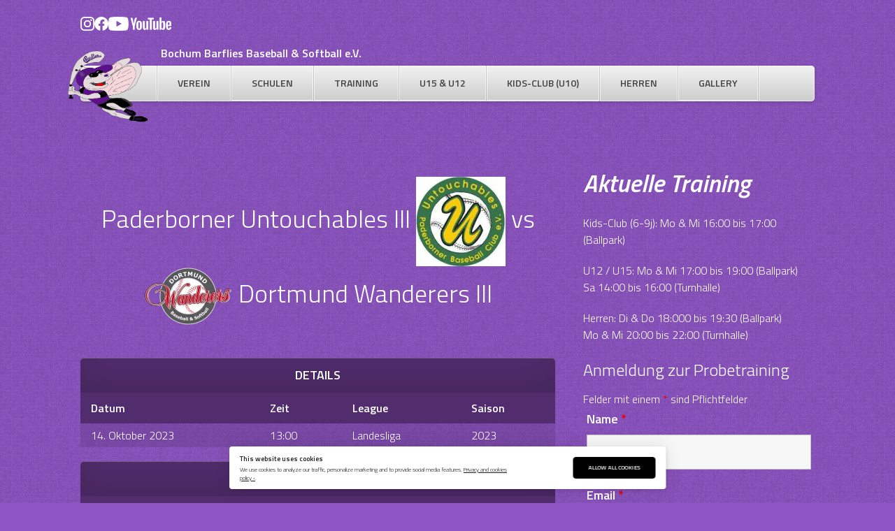

--- FILE ---
content_type: text/html; charset=UTF-8
request_url: https://barflies.de/event/12145-2023/
body_size: 15991
content:
<!DOCTYPE html>
<html lang="de">
<head>
<meta charset="UTF-8">
<meta name="viewport" content="width=device-width, initial-scale=1">
<link rel="profile" href="http://gmpg.org/xfn/11">
<link rel="pingback" href="">
<title>Dortmund Wanderers III vs Paderborn Untouchables III &#8211; Bochum Barflies Baseball &amp; Softball e.V.</title>
<meta name='robots' content='max-image-preview:large' />
	<style>img:is([sizes="auto" i], [sizes^="auto," i]) { contain-intrinsic-size: 3000px 1500px }</style>
	<link rel='dns-prefetch' href='//fonts.googleapis.com' />
<link rel="alternate" type="application/rss+xml" title="Bochum Barflies Baseball &amp; Softball e.V. &raquo; Feed" href="https://barflies.de/feed/" />
<link rel="alternate" type="application/rss+xml" title="Bochum Barflies Baseball &amp; Softball e.V. &raquo; Kommentar-Feed" href="https://barflies.de/comments/feed/" />
<style id='classic-theme-styles-inline-css' type='text/css'>
/*! This file is auto-generated */
.wp-block-button__link{color:#fff;background-color:#32373c;border-radius:9999px;box-shadow:none;text-decoration:none;padding:calc(.667em + 2px) calc(1.333em + 2px);font-size:1.125em}.wp-block-file__button{background:#32373c;color:#fff;text-decoration:none}
</style>
<style id='global-styles-inline-css' type='text/css'>
:root{--wp--preset--aspect-ratio--square: 1;--wp--preset--aspect-ratio--4-3: 4/3;--wp--preset--aspect-ratio--3-4: 3/4;--wp--preset--aspect-ratio--3-2: 3/2;--wp--preset--aspect-ratio--2-3: 2/3;--wp--preset--aspect-ratio--16-9: 16/9;--wp--preset--aspect-ratio--9-16: 9/16;--wp--preset--color--black: #000000;--wp--preset--color--cyan-bluish-gray: #abb8c3;--wp--preset--color--white: #ffffff;--wp--preset--color--pale-pink: #f78da7;--wp--preset--color--vivid-red: #cf2e2e;--wp--preset--color--luminous-vivid-orange: #ff6900;--wp--preset--color--luminous-vivid-amber: #fcb900;--wp--preset--color--light-green-cyan: #7bdcb5;--wp--preset--color--vivid-green-cyan: #00d084;--wp--preset--color--pale-cyan-blue: #8ed1fc;--wp--preset--color--vivid-cyan-blue: #0693e3;--wp--preset--color--vivid-purple: #9b51e0;--wp--preset--gradient--vivid-cyan-blue-to-vivid-purple: linear-gradient(135deg,rgba(6,147,227,1) 0%,rgb(155,81,224) 100%);--wp--preset--gradient--light-green-cyan-to-vivid-green-cyan: linear-gradient(135deg,rgb(122,220,180) 0%,rgb(0,208,130) 100%);--wp--preset--gradient--luminous-vivid-amber-to-luminous-vivid-orange: linear-gradient(135deg,rgba(252,185,0,1) 0%,rgba(255,105,0,1) 100%);--wp--preset--gradient--luminous-vivid-orange-to-vivid-red: linear-gradient(135deg,rgba(255,105,0,1) 0%,rgb(207,46,46) 100%);--wp--preset--gradient--very-light-gray-to-cyan-bluish-gray: linear-gradient(135deg,rgb(238,238,238) 0%,rgb(169,184,195) 100%);--wp--preset--gradient--cool-to-warm-spectrum: linear-gradient(135deg,rgb(74,234,220) 0%,rgb(151,120,209) 20%,rgb(207,42,186) 40%,rgb(238,44,130) 60%,rgb(251,105,98) 80%,rgb(254,248,76) 100%);--wp--preset--gradient--blush-light-purple: linear-gradient(135deg,rgb(255,206,236) 0%,rgb(152,150,240) 100%);--wp--preset--gradient--blush-bordeaux: linear-gradient(135deg,rgb(254,205,165) 0%,rgb(254,45,45) 50%,rgb(107,0,62) 100%);--wp--preset--gradient--luminous-dusk: linear-gradient(135deg,rgb(255,203,112) 0%,rgb(199,81,192) 50%,rgb(65,88,208) 100%);--wp--preset--gradient--pale-ocean: linear-gradient(135deg,rgb(255,245,203) 0%,rgb(182,227,212) 50%,rgb(51,167,181) 100%);--wp--preset--gradient--electric-grass: linear-gradient(135deg,rgb(202,248,128) 0%,rgb(113,206,126) 100%);--wp--preset--gradient--midnight: linear-gradient(135deg,rgb(2,3,129) 0%,rgb(40,116,252) 100%);--wp--preset--font-size--small: 13px;--wp--preset--font-size--medium: 20px;--wp--preset--font-size--large: 36px;--wp--preset--font-size--x-large: 42px;--wp--preset--spacing--20: 0.44rem;--wp--preset--spacing--30: 0.67rem;--wp--preset--spacing--40: 1rem;--wp--preset--spacing--50: 1.5rem;--wp--preset--spacing--60: 2.25rem;--wp--preset--spacing--70: 3.38rem;--wp--preset--spacing--80: 5.06rem;--wp--preset--shadow--natural: 6px 6px 9px rgba(0, 0, 0, 0.2);--wp--preset--shadow--deep: 12px 12px 50px rgba(0, 0, 0, 0.4);--wp--preset--shadow--sharp: 6px 6px 0px rgba(0, 0, 0, 0.2);--wp--preset--shadow--outlined: 6px 6px 0px -3px rgba(255, 255, 255, 1), 6px 6px rgba(0, 0, 0, 1);--wp--preset--shadow--crisp: 6px 6px 0px rgba(0, 0, 0, 1);}:where(.is-layout-flex){gap: 0.5em;}:where(.is-layout-grid){gap: 0.5em;}body .is-layout-flex{display: flex;}.is-layout-flex{flex-wrap: wrap;align-items: center;}.is-layout-flex > :is(*, div){margin: 0;}body .is-layout-grid{display: grid;}.is-layout-grid > :is(*, div){margin: 0;}:where(.wp-block-columns.is-layout-flex){gap: 2em;}:where(.wp-block-columns.is-layout-grid){gap: 2em;}:where(.wp-block-post-template.is-layout-flex){gap: 1.25em;}:where(.wp-block-post-template.is-layout-grid){gap: 1.25em;}.has-black-color{color: var(--wp--preset--color--black) !important;}.has-cyan-bluish-gray-color{color: var(--wp--preset--color--cyan-bluish-gray) !important;}.has-white-color{color: var(--wp--preset--color--white) !important;}.has-pale-pink-color{color: var(--wp--preset--color--pale-pink) !important;}.has-vivid-red-color{color: var(--wp--preset--color--vivid-red) !important;}.has-luminous-vivid-orange-color{color: var(--wp--preset--color--luminous-vivid-orange) !important;}.has-luminous-vivid-amber-color{color: var(--wp--preset--color--luminous-vivid-amber) !important;}.has-light-green-cyan-color{color: var(--wp--preset--color--light-green-cyan) !important;}.has-vivid-green-cyan-color{color: var(--wp--preset--color--vivid-green-cyan) !important;}.has-pale-cyan-blue-color{color: var(--wp--preset--color--pale-cyan-blue) !important;}.has-vivid-cyan-blue-color{color: var(--wp--preset--color--vivid-cyan-blue) !important;}.has-vivid-purple-color{color: var(--wp--preset--color--vivid-purple) !important;}.has-black-background-color{background-color: var(--wp--preset--color--black) !important;}.has-cyan-bluish-gray-background-color{background-color: var(--wp--preset--color--cyan-bluish-gray) !important;}.has-white-background-color{background-color: var(--wp--preset--color--white) !important;}.has-pale-pink-background-color{background-color: var(--wp--preset--color--pale-pink) !important;}.has-vivid-red-background-color{background-color: var(--wp--preset--color--vivid-red) !important;}.has-luminous-vivid-orange-background-color{background-color: var(--wp--preset--color--luminous-vivid-orange) !important;}.has-luminous-vivid-amber-background-color{background-color: var(--wp--preset--color--luminous-vivid-amber) !important;}.has-light-green-cyan-background-color{background-color: var(--wp--preset--color--light-green-cyan) !important;}.has-vivid-green-cyan-background-color{background-color: var(--wp--preset--color--vivid-green-cyan) !important;}.has-pale-cyan-blue-background-color{background-color: var(--wp--preset--color--pale-cyan-blue) !important;}.has-vivid-cyan-blue-background-color{background-color: var(--wp--preset--color--vivid-cyan-blue) !important;}.has-vivid-purple-background-color{background-color: var(--wp--preset--color--vivid-purple) !important;}.has-black-border-color{border-color: var(--wp--preset--color--black) !important;}.has-cyan-bluish-gray-border-color{border-color: var(--wp--preset--color--cyan-bluish-gray) !important;}.has-white-border-color{border-color: var(--wp--preset--color--white) !important;}.has-pale-pink-border-color{border-color: var(--wp--preset--color--pale-pink) !important;}.has-vivid-red-border-color{border-color: var(--wp--preset--color--vivid-red) !important;}.has-luminous-vivid-orange-border-color{border-color: var(--wp--preset--color--luminous-vivid-orange) !important;}.has-luminous-vivid-amber-border-color{border-color: var(--wp--preset--color--luminous-vivid-amber) !important;}.has-light-green-cyan-border-color{border-color: var(--wp--preset--color--light-green-cyan) !important;}.has-vivid-green-cyan-border-color{border-color: var(--wp--preset--color--vivid-green-cyan) !important;}.has-pale-cyan-blue-border-color{border-color: var(--wp--preset--color--pale-cyan-blue) !important;}.has-vivid-cyan-blue-border-color{border-color: var(--wp--preset--color--vivid-cyan-blue) !important;}.has-vivid-purple-border-color{border-color: var(--wp--preset--color--vivid-purple) !important;}.has-vivid-cyan-blue-to-vivid-purple-gradient-background{background: var(--wp--preset--gradient--vivid-cyan-blue-to-vivid-purple) !important;}.has-light-green-cyan-to-vivid-green-cyan-gradient-background{background: var(--wp--preset--gradient--light-green-cyan-to-vivid-green-cyan) !important;}.has-luminous-vivid-amber-to-luminous-vivid-orange-gradient-background{background: var(--wp--preset--gradient--luminous-vivid-amber-to-luminous-vivid-orange) !important;}.has-luminous-vivid-orange-to-vivid-red-gradient-background{background: var(--wp--preset--gradient--luminous-vivid-orange-to-vivid-red) !important;}.has-very-light-gray-to-cyan-bluish-gray-gradient-background{background: var(--wp--preset--gradient--very-light-gray-to-cyan-bluish-gray) !important;}.has-cool-to-warm-spectrum-gradient-background{background: var(--wp--preset--gradient--cool-to-warm-spectrum) !important;}.has-blush-light-purple-gradient-background{background: var(--wp--preset--gradient--blush-light-purple) !important;}.has-blush-bordeaux-gradient-background{background: var(--wp--preset--gradient--blush-bordeaux) !important;}.has-luminous-dusk-gradient-background{background: var(--wp--preset--gradient--luminous-dusk) !important;}.has-pale-ocean-gradient-background{background: var(--wp--preset--gradient--pale-ocean) !important;}.has-electric-grass-gradient-background{background: var(--wp--preset--gradient--electric-grass) !important;}.has-midnight-gradient-background{background: var(--wp--preset--gradient--midnight) !important;}.has-small-font-size{font-size: var(--wp--preset--font-size--small) !important;}.has-medium-font-size{font-size: var(--wp--preset--font-size--medium) !important;}.has-large-font-size{font-size: var(--wp--preset--font-size--large) !important;}.has-x-large-font-size{font-size: var(--wp--preset--font-size--x-large) !important;}
:where(.wp-block-post-template.is-layout-flex){gap: 1.25em;}:where(.wp-block-post-template.is-layout-grid){gap: 1.25em;}
:where(.wp-block-columns.is-layout-flex){gap: 2em;}:where(.wp-block-columns.is-layout-grid){gap: 2em;}
:root :where(.wp-block-pullquote){font-size: 1.5em;line-height: 1.6;}
</style>
<link rel='stylesheet' id='wpo_min-header-0-css' href='https://barflies.de/wp-content/cache/wpo-minify/1767968296/assets/wpo-minify-header-fe1fd027.min.css' type='text/css' media='all' />
<style type="text/css"></style>		<style type="text/css"> /* Emblem Custom Layout */
		@media screen and (min-width: 1025px) {
			.site-header, .site-content, .site-footer, .site-info {
				width: 1090px; }
		}
		</style>
				<style type="text/css"> /* Frontend CSS */
		body,
		.widget_calendar thead,
		.sp-data-table thead,
		.sp-data-table a,
		.sp-template-countdown h5,
		.sp-template-countdown h5 a,
		.sp-template-countdown .event-name,
		.sp-template-countdown .event-name a,
		.sp-template-countdown time span,
		.sp-template-countdown time span small,
		.sp-template-event-calendar thead,
		.sp-event-blocks td,
		.sp-event-blocks a,
		.sp-event-blocks .sp-event-date,
		.sp-template .gallery-caption,
		.sp-template .gallery-caption a,
		.sp-tournament-bracket .sp-event .sp-event-main,
		.sp-template-tournament-bracket .sp-result {
			color: #ffffff; }
		a {
			color: #dbdbdb; }	
		.sp-tab-menu-item-active a {
			border-color: #dbdbdb; }
		.main-navigation li a,
		.type-post .entry-title,
		.type-post .entry-content,
		.mega-slider {
			color: #434446; }
		.main-navigation li a:hover {
			color: #252628; }
		.widget_calendar tbody .pad,
		.sp-template-event-calendar tbody .pad,
		.mega-slider__row {
			background: #fafafa; }
		.type-post .entry-header,
		.type-post .article-header,
		.type-post .entry-content,
		.comment-content,
		.widget_calendar tbody,
		.widget_calendar #today,
		.sp-template-event-calendar tbody,
		.sp-template-event-calendar #today,
		.mega-slider__row:hover {
			background: #ffffff; }
		.comment-content:after {
			border-right-color: #ffffff; }
		.widget_calendar tbody td,
		.sp-template-event-calendar tbody td {
			border-color: #e0e0e0; }
		.main-navigation,
		.main-navigation li {
			background: #f2f2f2;
			background: -moz-linear-gradient(top, #f2f2f2 0%, #cdcdcd 100%);
			background: -webkit-gradient(linear, left top, left bottom, color-stop(0%,#f2f2f2), color-stop(100%,#cdcdcd));
			background: -webkit-linear-gradient(top, #f2f2f2 0%,#cdcdcd 100%);
			background: -o-linear-gradient(top, #f2f2f2 0%,#cdcdcd 100%);
			background: -ms-linear-gradient(top, #f2f2f2 0%,#cdcdcd 100%);
			background: linear-gradient(to bottom, #f2f2f2 0%,#cdcdcd 100%);
			filter: progid:DXImageTransform.Microsoft.gradient( startColorstr='#f2f2f2', endColorstr='#cdcdcd',GradientType=0 ); }
		.main-navigation .current-menu-item,
		.main-navigation .current-menu-parent,
		.main-navigation .current-menu-ancestor,
		.main-navigation .current_page_item,
		.main-navigation .current_page_parent,
		.main-navigation .current_page_ancestor {
			background: #d1d1d1; }
		caption,
		button,
		input[type="button"],
		input[type="reset"],
		input[type="submit"],
		.gallery dd,
		.gallery dd strong,
		.main-navigation li.menu-item-has-children:hover a,
		.main-navigation li.menu-item-has-children ul,
		.main-navigation li.menu-item-has-children a:after,
		.main-navigation.toggled .menu-toggle,
		.entry-details a,
		.article-details a,
		.entry-footer a,
		.widget_calendar caption,
		.widget_calendar tbody td a,
		.widget_calendar #prev a:before,
		.widget_calendar #next a:before,
		.sp-template-event-calendar #prev a:before,
		.sp-template-event-calendar #next a:before,
		.sp-template-event-calendar tbody td a,
		.sp-template-countdown time span small,
		.sp-event-blocks .sp-event-results .sp-result,
		.sp-heading,
		.sp-data-table .sp-heading,
		.sp-data-table tbody tr.highlighted,
		.sp-heading:hover,
		.sp-heading a:hover,
		.sp-table-caption,
		.single-sp_player .entry-header .entry-title strong,
		.mega-slider__row--active,
		.mega-slider__row--active:hover {
			color: #ffffff; }
		.sp-data-table tbody tr.odd,
		.sp-data-table tbody tr.alternate,
		.sp-data-table .sp-event-venue-address-row td,
		.sp-event-blocks tr,
		.sp-template-event-logos .sp-team-result,
		.sp-template-countdown h5,
		.sp-template-countdown time span,
		.sp-template-details dl,
		.sp-tournament-bracket .sp-team-name,
		.site .sp-footer-sponsors,
		.sp-statistic-bar {
			background: rgba(81, 45, 109, 0.25); }
		.footer-area,
		.sp-view-all-link,
		.sp-tab-menu,
		.sp-data-table .sp-total-row td {
			border-color: rgba(81, 45, 109, 0.5); }
		.sp-tournament-bracket .sp-team .sp-team-name:before {
			border-left-color: rgba(81, 45, 109, 0.25);
			border-right-color: rgba(81, 45, 109, 0.25); }
		.sp-tournament-bracket .sp-event {
			border-color: rgba(81, 45, 109, 0.25) !important; }
		button,
		input[type="button"],
		input[type="reset"],
		input[type="submit"],
		.main-navigation li.menu-item-has-children:hover a,
		.main-navigation li.menu-item-has-children ul,
		.entry-details,
		.article-details,
		.entry-footer,
		.widget_calendar caption,
		.widget_calendar tbody td a,
		.sp-data-table tbody tr.highlighted,
		.sp-table-caption,
		.sp-heading,
		.sp-template-event-calendar tbody td a,
		.sp-event-blocks .sp-event-results .sp-result,
		.single-sp_player .entry-header .entry-title strong,
		.sp-tournament-bracket .sp-heading,
		.mega-slider__row--active,
		.mega-slider__row--active:hover,
		.gallery dd strong,
		.sp-template-countdown time span small,
		.sp-event-blocks .sp-event-results .sp-result,
		.sp-statistic-bar-fill {
			background: #512d6d; }
		blockquote:before,
		q:before,
		.type-post .entry-content a,
		.comment-metadata a,
		.comment-content a,
		.widget_recent_entries ul li:before,
		.widget_pages ul li:before,
		.widget_categories ul li:before,
		.widget_archive ul li:before,
		.widget_recent_comments ul li:before,
		.widget_nav_menu ul li:before,
		.widget_links ul li:before,
		.widget_meta ul li:before {
			color: #512d6d; }
		.widget_calendar tbody td a:hover,
		.sp-template-event-calendar tbody td a:hover {
			background: #472363; }
		.gallery dd,
		.widget_calendar thead,
		.sp-data-table thead,
		.sp-template-event-calendar thead,
		.sp-template-countdown .event-name,
		.sp-event-blocks .sp-event-date,
		.single-sp_player .entry-header .entry-title,
		.sp-statistic-value {
			background: #512d6d; }
		.widget-title,
		.site-info {
			color: ##ffffff; }

		@media screen and (max-width: 600px) {
			.main-navigation li.menu-item-has-children a {
				background: #512d6d;
				color: #ffffff; }
			.sp-header-sponsors { background: rgba(81, 45, 109, 0.25); }
		}

		
		</style>
		<script type="text/javascript" id="wpo_min-header-0-js-extra">
/* <![CDATA[ */
var esf_insta = {"ajax_url":"https:\/\/barflies.de\/wp-admin\/admin-ajax.php","version":"free","nonce":"f582e97567"};
/* ]]> */
</script>
<script type="text/javascript" src="https://barflies.de/wp-content/cache/wpo-minify/1767968296/assets/wpo-minify-header-d8f0315d.min.js" id="wpo_min-header-0-js"></script>
<link rel="https://api.w.org/" href="https://barflies.de/wp-json/" /><link rel="alternate" title="JSON" type="application/json" href="https://barflies.de/wp-json/wp/v2/events/2874" /><link rel="EditURI" type="application/rsd+xml" title="RSD" href="https://barflies.de/xmlrpc.php?rsd" />
<meta name="generator" content="WordPress 6.8.3" />
<meta name="generator" content="SportsPress 2.7.26" />
<meta name="generator" content="SportsPress Pro 2.7.27" />
<link rel="canonical" href="https://barflies.de/event/12145-2023/" />
<link rel='shortlink' href='https://barflies.de/?p=2874' />
<link rel="alternate" title="oEmbed (JSON)" type="application/json+oembed" href="https://barflies.de/wp-json/oembed/1.0/embed?url=https%3A%2F%2Fbarflies.de%2Fevent%2F12145-2023%2F" />
<link rel="alternate" title="oEmbed (XML)" type="text/xml+oembed" href="https://barflies.de/wp-json/oembed/1.0/embed?url=https%3A%2F%2Fbarflies.de%2Fevent%2F12145-2023%2F&#038;format=xml" />
<style type="text/css" id="custom-background-css">
body.custom-background { background-color: #8e56c4; }
</style>
	<link rel="icon" href="https://barflies.de/wp-content/uploads/2019/03/cropped-Barfly-small-32x32.png" sizes="32x32" />
<link rel="icon" href="https://barflies.de/wp-content/uploads/2019/03/cropped-Barfly-small-192x192.png" sizes="192x192" />
<link rel="apple-touch-icon" href="https://barflies.de/wp-content/uploads/2019/03/cropped-Barfly-small-180x180.png" />
<meta name="msapplication-TileImage" content="https://barflies.de/wp-content/uploads/2019/03/cropped-Barfly-small-270x270.png" />
		<style type="text/css" id="wp-custom-css">
			/* no-click for mobile devices */



/*change buttons to purple*/
.button {
	box-shadow: rgba(116, 56, 174, 0.25) 0px 1px 0px 0px inset !important; 
	background: linear-gradient(rgb(116, 56, 174) 5%, #512D6D 100%) rgb(193, 35, 222) !important; 
	border-radius: 6px !important; 
	border: 1px solid rgba(116, 56, 174, 0.25) !important; 
	display: inline-block !important; 
	color: rgb(255, 255, 255) !important; 
	text-shadow:#512D6D 0px 1px 0px !important;
}


/*BSV reformat table*/
.ligatabelle thead {
	background: #512d6d !important;
}

.odd_row {
	background: rgba(81, 45, 109, 0.25) !important;
}

.socialmedia-image-thumbnail  img {
	max-height: 20px !important;
	width: auto;
	object-fit: contain !important;
}

/* Upcoming Event Page */
.upcomingContainer { display: flex;background: rgba(81, 45, 109, 0.25);margin-top: 10px;padding:5px;}
.upcomingCol1 {text-align: center !important; max-width: 16.666667%}
.upcomingH1 {margin-bottom: 0}
.upcomingSpan {background-color: #512d6d; display: inline-block; padding: 0.25em 0.4em; font-size: 75%; font-weight: 700; line-height: 1; text-align: center; white-space: nowrap; vertical-align: baseline; border-radius: 0.25rem; box-sizing: border-box; font-family: inherit; width:100%}
.upcomingCol2 {max-width: 83.333333%; padding-left: 15px}
.upcomingh3 {text-transform: uppercase !important; font-weight: 500}
.upcomingStrong{ padding-right: 10px;font-weight: bolder; box-sizing: border-box; text-transform: uppercase !important; margin-bottom: 0.5rem;
 font-family: inherit; line-height: 1.2; color: inherit; text-align: left;}
.upcomingU1 {margin-bottom: 1rem}
button.upcoming {background-color: transparent; border-radius: 5px;box-shadow: inset 0 -25px 50px -5px rgb(0 0 0 / .15);text-shadow: 0 -1px 1px rgb(0 0 0 / .25);text-align: center; padding: 5px;line-height: 24px;font-family: "Titillium Web",sans-serif;font-weight: 600;text-transform: uppercase; color: rgba(81, 45, 109, 0.25); margin:2px;
}
button.upcoming.active{  background: #512d6d; color:#fff;
}
button.upcoming.active:hover {  background: transparent; color:transparent;
}


button.upcoming:hover{color:#512d6d}
details.wp-block-details {
font-size: 125%;padding-top:10px}

/* Default state: inactive button with svg 50% transparency */
.upcoming .svgIcon {
    opacity: 0.5;
}

/* svg Hover state: show the original image */
.svgIcon {width:20px; height:20px; margin-left:5px; vertical-align:middle;}

.upcoming:hover .svgIcon {
  opacity: 1; 
}

/* svg Active state: show the original image with white paths */
.upcoming.active img.svgIcon:not([softball]) {
	 filter: invert(100%) sepia(0%) saturate(0%) hue-rotate(0deg) brightness(100%) contrast(100%);
  opacity: 1;
}

.upcomingh3 img.svgIcon:not([softball])  {
    filter: invert(100%) sepia(0%) saturate(0%) hue-rotate(0deg) brightness(100%) contrast(100%);
    opacity: 1;
}






		</style>
		</head>

<body class="wp-singular sp_event-template-default single single-sp_event postid-2874 custom-background wp-theme-emblem wp-child-theme-emblem-child sportspress sportspress-page sp-has-venue sp-has-results sp-performance-sections-0">
<div class="sp-header"></div>
<div id="page" class="hfeed site">
  <a class="skip-link screen-reader-text" href="#content">Skip to content</a>

  <header id="masthead" class="site-header" role="banner">
    <div class="header-wrapper">
      		<div class="header-area header-area-has-logo">
			<div class="header-inner">
																	<div id="tertiary" class="site-widgets" role="complementary">
						<div class="site-widget-region">
							<aside id="block-24" class="widget widget_block">
<div class="wp-block-group socialmedia-image-thumbnail is-nowrap is-layout-flex wp-container-core-group-is-layout-ad2f72ca wp-block-group-is-layout-flex">
<figure class="wp-block-image size-thumbnail"><a href="https://www.instagram.com/bochumbarflies/"><img decoding="async" width="150" height="150" src="https://barflies.de/wp-content/uploads/2024/10/Instagram_Glyph_White-150x150.png" alt="Instagram" class="wp-image-3219" style="object-fit:cover" title="" srcset="https://barflies.de/wp-content/uploads/2024/10/Instagram_Glyph_White-150x150.png 150w, https://barflies.de/wp-content/uploads/2024/10/Instagram_Glyph_White-300x300.png 300w, https://barflies.de/wp-content/uploads/2024/10/Instagram_Glyph_White-1024x1024.png 1024w, https://barflies.de/wp-content/uploads/2024/10/Instagram_Glyph_White-768x768.png 768w, https://barflies.de/wp-content/uploads/2024/10/Instagram_Glyph_White-1536x1536.png 1536w, https://barflies.de/wp-content/uploads/2024/10/Instagram_Glyph_White-2048x2048.png 2048w, https://barflies.de/wp-content/uploads/2024/10/Instagram_Glyph_White-128x128.png 128w, https://barflies.de/wp-content/uploads/2024/10/Instagram_Glyph_White-32x32.png 32w" sizes="(max-width: 150px) 100vw, 150px" /></a></figure>



<figure class="wp-block-image size-thumbnail"><a href="https://www.facebook.com/bochumbarflies/"><img decoding="async" width="150" height="150" src="https://barflies.de/wp-content/uploads/2024/10/f_logo_RGB-White_1024-150x150.png" alt="Facebook" class="wp-image-3220" style="object-fit:cover" srcset="https://barflies.de/wp-content/uploads/2024/10/f_logo_RGB-White_1024-150x150.png 150w, https://barflies.de/wp-content/uploads/2024/10/f_logo_RGB-White_1024-300x300.png 300w, https://barflies.de/wp-content/uploads/2024/10/f_logo_RGB-White_1024-1024x1024.png 1024w, https://barflies.de/wp-content/uploads/2024/10/f_logo_RGB-White_1024-768x768.png 768w, https://barflies.de/wp-content/uploads/2024/10/f_logo_RGB-White_1024-1536x1536.png 1536w, https://barflies.de/wp-content/uploads/2024/10/f_logo_RGB-White_1024-2048x2048.png 2048w, https://barflies.de/wp-content/uploads/2024/10/f_logo_RGB-White_1024-128x128.png 128w, https://barflies.de/wp-content/uploads/2024/10/f_logo_RGB-White_1024-32x32.png 32w" sizes="(max-width: 150px) 100vw, 150px" /></a></figure>



<figure class="wp-block-image size-medium"><a href="https://www.youtube.com/@bochumbarflies/"><img decoding="async" width="300" height="67" src="https://barflies.de/wp-content/uploads/2024/10/yt_logo_mono_dark-300x67.png" alt="YouTube" class="wp-image-3221" style="object-fit:cover" srcset="https://barflies.de/wp-content/uploads/2024/10/yt_logo_mono_dark-300x67.png 300w, https://barflies.de/wp-content/uploads/2024/10/yt_logo_mono_dark-768x172.png 768w, https://barflies.de/wp-content/uploads/2024/10/yt_logo_mono_dark-128x29.png 128w, https://barflies.de/wp-content/uploads/2024/10/yt_logo_mono_dark-32x7.png 32w, https://barflies.de/wp-content/uploads/2024/10/yt_logo_mono_dark.png 794w" sizes="(max-width: 300px) 100vw, 300px" /></a></figure>
</div>
</aside>						</div>
					</div>
																																					<div class="site-branding">
						<div class="site-identity">
														<a class="site-logo" href="https://barflies.de/" rel="home"><img src="https://barflies.de/wp-content/uploads/2019/03/Barfly-small.png" alt="Bochum Barflies Baseball &amp; Softball e.V."></a>
																					<hgroup style="color: #ffffff">
								<h1 class="site-title"><a href="https://barflies.de/" rel="home">Bochum Barflies Baseball &amp; Softball e.V.</a></h1>
								<h2 class="site-description"></h2>
							</hgroup>
													</div>
					</div><!-- .site-branding -->
																<div class="site-menu">
						<nav id="site-navigation" class="main-navigation" role="navigation">
							<button class="menu-toggle" aria-controls="menu" aria-expanded="false"><span class="dashicons dashicons-menu"></span></button>
							<div class="menu-hauptmenu_desktop-container"><ul id="menu-hauptmenu_desktop" class="menu"><li id="menu-item-408" class="menu-item menu-item-type-post_type menu-item-object-page menu-item-has-children menu-item-408"><a href="https://barflies.de/verein/">Verein</a>
<ul class="sub-menu">
	<li id="menu-item-3520" class="menu-item menu-item-type-post_type menu-item-object-page menu-item-3520"><a href="https://barflies.de/upcoming-events/">Upcoming Events</a></li>
	<li id="menu-item-406" class="menu-item menu-item-type-post_type menu-item-object-page menu-item-406"><a href="https://barflies.de/verein/ballpark/">Barflies Ballpark</a></li>
	<li id="menu-item-3295" class="menu-item menu-item-type-post_type menu-item-object-page menu-item-3295"><a href="https://barflies.de/downloads/">Downloads</a></li>
	<li id="menu-item-407" class="menu-item menu-item-type-post_type menu-item-object-page menu-item-407"><a href="https://barflies.de/verein/impressum/">Impressum / Kontakt</a></li>
</ul>
</li>
<li id="menu-item-3959" class="menu-item menu-item-type-post_type menu-item-object-page menu-item-3959"><a href="https://barflies.de/schule/">Schulen</a></li>
<li id="menu-item-405" class="use-click menu-item menu-item-type-post_type menu-item-object-page menu-item-405"><a href="https://barflies.de/mannschaften/trainingszeiten-baseball/">Training</a></li>
<li id="menu-item-3180" class="menu-item menu-item-type-post_type menu-item-object-page menu-item-3180"><a href="https://barflies.de/mannschaften/jugend/">U15 &#038; U12</a></li>
<li id="menu-item-3845" class="menu-item menu-item-type-post_type menu-item-object-page menu-item-3845"><a href="https://barflies.de/mannschaften/kids-club/">Kids-Club (U10)</a></li>
<li id="menu-item-409" class="menu-item menu-item-type-post_type menu-item-object-sp_team menu-item-has-children menu-item-409"><a href="https://barflies.de/team/bochum-barflies/">Herren</a>
<ul class="sub-menu">
	<li id="menu-item-2273" class="menu-item menu-item-type-post_type menu-item-object-sp_list menu-item-2273"><a href="https://barflies.de/list/spielerliste-barflies/">Spielerliste Barflies</a></li>
	<li id="menu-item-3550" class="menu-item menu-item-type-post_type menu-item-object-sp_table menu-item-3550"><a href="https://barflies.de/table/landesliga-2025/">Landesliga 2025</a></li>
	<li id="menu-item-3126" class="menu-item menu-item-type-post_type menu-item-object-sp_table menu-item-3126"><a href="https://barflies.de/table/landesliga-2024/">Landesliga 2024</a></li>
	<li id="menu-item-2884" class="menu-item menu-item-type-post_type menu-item-object-sp_table menu-item-2884"><a href="https://barflies.de/table/landesliga-2023/">Landesliga 2023</a></li>
	<li id="menu-item-2882" class="menu-item menu-item-type-post_type menu-item-object-sp_table menu-item-2882"><a href="https://barflies.de/table/landesliga-2022/">Landesliga 2022</a></li>
	<li id="menu-item-2281" class="menu-item menu-item-type-post_type menu-item-object-sp_table menu-item-2281"><a href="https://barflies.de/table/landesliga-2021/">Landesliga 2021</a></li>
	<li id="menu-item-1825" class="use-click menu-item menu-item-type-post_type menu-item-object-sp_table menu-item-1825"><a href="https://barflies.de/table/landesliga-2019/">Landesliga 2019</a></li>
	<li id="menu-item-429" class="use-click menu-item menu-item-type-post_type menu-item-object-sp_table menu-item-429"><a href="https://barflies.de/table/landesliga-2018/">Landesliga 2018</a></li>
</ul>
</li>
<li id="menu-item-2110" class="menu-item menu-item-type-post_type menu-item-object-page menu-item-2110"><a href="https://barflies.de/gallery/">Gallery</a></li>
</ul></div>													</nav><!-- #site-navigation -->
					</div>
									</div><!-- .header-inner -->
	</div><!-- .header-area -->
	    </div><!-- .header-wrapper -->
  </header><!-- #masthead -->

  <div id="content" class="site-content">
    <div class="content-wrapper">
      
	<div id="primary" class="content-area content-area-right-sidebar">
		<main id="main" class="site-main" role="main">

			
			
        
<article id="post-2874" class="post-2874 sp_event type-sp_event status-publish hentry sp_league-landesliga sp_season-221 sp_venue-dortmund-wanderers-ballpark">
	
	<header class="entry-header">
			</header><!-- .entry-header -->

	
	<div class="entry-content">
		<div class="sp-section-content sp-section-content-logos"><div class="sp-template sp-template-event-logos sp-template-event-logos-inline"><div class="sp-event-logos sp-event-logos-2"><span class="sp-team-logo"><a href="https://barflies.de/team/paderborner-untouchables-iii/"><strong class="sp-team-name">Paderborner Untouchables III</strong> <img decoding="async" width="128" height="128" src="https://barflies.de/wp-content/uploads/2018/02/PADUntouchablesLogo-128x128.jpg" class="attachment-sportspress-fit-icon size-sportspress-fit-icon wp-post-image" alt="Paderborner Untouchables" /></a></span> vs <span class="sp-team-logo"><a href="https://barflies.de/team/dortmund-wanderers-3/"><img decoding="async" width="128" height="86" src="https://barflies.de/wp-content/uploads/2018/02/DortmundWanderersLogo-128x86.png" class="attachment-sportspress-fit-icon size-sportspress-fit-icon wp-post-image" alt="Dortmund Wanderers" /> <strong class="sp-team-name">Dortmund Wanderers III</strong></a></span></div></div></div><div class="sp-section-content sp-section-content-excerpt"></div><div class="sp-section-content sp-section-content-content"></div><div class="sp-section-content sp-section-content-details"><div class="sp-template sp-template-event-details">
	<h4 class="sp-table-caption">Details</h4>
	<div class="sp-table-wrapper">
		<table class="sp-event-details sp-data-table
					 sp-scrollable-table">
			<thead>
				<tr>
											<th>Datum</th>
												<th>Zeit</th>
												<th>League</th>
												<th>Saison</th>
										</tr>
			</thead>
			<tbody>
				<tr class="odd">
											<td>14. Oktober 2023</td>
												<td>13:00</td>
												<td>Landesliga</td>
												<td>2023</td>
										</tr>
			</tbody>
		</table>
	</div>
</div>
</div><div class="sp-section-content sp-section-content-venue">	<div class="sp-template sp-template-event-venue">
		<h4 class="sp-table-caption">Field</h4>
		<table class="sp-data-table sp-event-venue">
			<thead>
				<tr>
					<th><a href="https://barflies.de/venue/dortmund-wanderers-ballpark/">Hoeschpark</a></th>
				</tr>
			</thead>
							<tbody>
					<tr class="sp-event-venue-map-row">
						<td>		<a href="https://www.google.com/maps/place/51%C2%B031%2737%22N+7%C2%B029%2730%22E/@51.526998,7.491828499999997,15z" target="_blank"><div id="sp_openstreetmaps_container" style="width: 100%; height: 320px"></div></a>
	<script>
	// position we will use later
	var lat = 51.526998;
	var lon = 7.491828499999997;
	// initialize map
	map = L.map('sp_openstreetmaps_container', { zoomControl:false }).setView([lat, lon], 15);
	// set map tiles source
			  		L.tileLayer('https://tile.openstreetmap.org/{z}/{x}/{y}.png', {
		  attribution: 'Map data &copy; <a href="https://www.openstreetmap.org/">OpenStreetMap</a> contributors',
		  maxZoom: 18,
		}).addTo(map);
		// add marker to the map
	marker = L.marker([lat, lon]).addTo(map);
	map.dragging.disable();
	map.touchZoom.disable();
	map.doubleClickZoom.disable();
	map.scrollWheelZoom.disable();
  </script>
			</td>
					</tr>
											<tr class="sp-event-venue-address-row">
							<td>Kirchderner Str. 45, 44145 Dortmund, Germany</td>
						</tr>
									</tbody>
					</table>
	</div>
	</div><div class="sp-section-content sp-section-content-results"><div class="sp-template sp-template-event-results">
	<h4 class="sp-table-caption">Ergebnisse</h4><div class="sp-table-wrapper"><table class="sp-event-results sp-data-table sp-scrollable-table"><thead><th class="data-name">Mannschaft</th><th class="data-r">R</th></tr></thead><tbody><tr class="odd"><td class="data-name"><a href="https://barflies.de/team/paderborner-untouchables-iii/">Paderborner Untouchables III</a></td><td class="data-r">12</td></tr><tr class="even"><td class="data-name"><a href="https://barflies.de/team/dortmund-wanderers-3/">Dortmund Wanderers III</a></td><td class="data-r">2</td></tr></tbody></table></div></div>
</div><div class="sp-section-content sp-section-content-performance">		<div class="sp-event-performance-tables sp-event-performance-teams">
			<div class="sp-template sp-template-event-performance sp-template-event-performance-values																							    sp-template-event-performance-team-1 sp-template-event-performance-section sp-template-event-performance-section-0 sp-template-event-performance-team-1-section-0">
			<h4 class="sp-table-caption">Paderborner Untouchables III</h4>
		<div class="sp-table-wrapper">
		<table class="sp-event-performance sp-data-table
					
						 sp-scrollable-table
						 sp-responsive-table performance_696159513d074	 sp-sortable-table">
			<thead>
				<tr>
																								<th class="data-has_batted">GB</th>
													<th class="data-ab">AB</th>
													<th class="data-r">R</th>
													<th class="data-h">H</th>
													<th class="data-rbi">RBI</th>
													<th class="data-doubles">2B</th>
													<th class="data-triples">3B</th>
													<th class="data-hr">HR</th>
													<th class="data-sb">SB</th>
													<th class="data-bb">BB</th>
													<th class="data-so">SO</th>
													<th class="data-lob">LOB</th>
															</tr>
			</thead>
										<tbody>
											<tr class="sp-total-row odd">
							<td class="data-has_batted" data-label="GB">0</td><td class="data-ab" data-label="AB">0</td><td class="data-r" data-label="R">0</td><td class="data-h" data-label="H">0</td><td class="data-rbi" data-label="RBI">0</td><td class="data-doubles" data-label="2B">0</td><td class="data-triples" data-label="3B">0</td><td class="data-hr" data-label="HR">0</td><td class="data-sb" data-label="SB">0</td><td class="data-bb" data-label="BB">0</td><td class="data-so" data-label="SO">0</td><td class="data-lob" data-label="LOB">0</td>						</tr>
									</tbody>
					</table>
			</div>
	</div>
<div class="sp-template sp-template-event-performance sp-template-event-performance-values																							    sp-template-event-performance-team-1 sp-template-event-performance-section sp-template-event-performance-section-1 sp-template-event-performance-team-1-section-1">
		<div class="sp-table-wrapper">
		<table class="sp-event-performance sp-data-table
					
						 sp-scrollable-table
						 sp-responsive-table performance_696159513d8e7	 sp-sortable-table">
			<thead>
				<tr>
																								<th class="data-has_pitched">GP</th>
													<th class="data-pitcher_ip">IP</th>
													<th class="data-pitcher_h">H</th>
													<th class="data-pitcher_r">R</th>
													<th class="data-pitcher_er">ER</th>
													<th class="data-pitcher_bb">BB</th>
													<th class="data-pitcher_so">SO</th>
													<th class="data-pitcher_hr">HR</th>
															</tr>
			</thead>
										<tbody>
											<tr class="sp-total-row odd">
							<td class="data-has_pitched" data-label="GP">0</td><td class="data-pitcher_ip" data-label="IP">0</td><td class="data-pitcher_h" data-label="H">0</td><td class="data-pitcher_r" data-label="R">0</td><td class="data-pitcher_er" data-label="ER">0</td><td class="data-pitcher_bb" data-label="BB">0</td><td class="data-pitcher_so" data-label="SO">0</td><td class="data-pitcher_hr" data-label="HR">0</td>						</tr>
									</tbody>
					</table>
			</div>
	</div>
<div class="sp-template sp-template-event-performance sp-template-event-performance-values																							    sp-template-event-performance-team-0 sp-template-event-performance-section sp-template-event-performance-section-0 sp-template-event-performance-team-0-section-0">
			<h4 class="sp-table-caption">Dortmund Wanderers III</h4>
		<div class="sp-table-wrapper">
		<table class="sp-event-performance sp-data-table
					
						 sp-scrollable-table
						 sp-responsive-table performance_696159513df4a	 sp-sortable-table">
			<thead>
				<tr>
																								<th class="data-has_batted">GB</th>
													<th class="data-ab">AB</th>
													<th class="data-r">R</th>
													<th class="data-h">H</th>
													<th class="data-rbi">RBI</th>
													<th class="data-doubles">2B</th>
													<th class="data-triples">3B</th>
													<th class="data-hr">HR</th>
													<th class="data-sb">SB</th>
													<th class="data-bb">BB</th>
													<th class="data-so">SO</th>
													<th class="data-lob">LOB</th>
															</tr>
			</thead>
										<tbody>
											<tr class="sp-total-row odd">
							<td class="data-has_batted" data-label="GB">0</td><td class="data-ab" data-label="AB">0</td><td class="data-r" data-label="R">0</td><td class="data-h" data-label="H">0</td><td class="data-rbi" data-label="RBI">0</td><td class="data-doubles" data-label="2B">0</td><td class="data-triples" data-label="3B">0</td><td class="data-hr" data-label="HR">0</td><td class="data-sb" data-label="SB">0</td><td class="data-bb" data-label="BB">0</td><td class="data-so" data-label="SO">0</td><td class="data-lob" data-label="LOB">0</td>						</tr>
									</tbody>
					</table>
			</div>
	</div>
<div class="sp-template sp-template-event-performance sp-template-event-performance-values																							    sp-template-event-performance-team-0 sp-template-event-performance-section sp-template-event-performance-section-1 sp-template-event-performance-team-0-section-1">
		<div class="sp-table-wrapper">
		<table class="sp-event-performance sp-data-table
					
						 sp-scrollable-table
						 sp-responsive-table performance_696159513e607	 sp-sortable-table">
			<thead>
				<tr>
																								<th class="data-has_pitched">GP</th>
													<th class="data-pitcher_ip">IP</th>
													<th class="data-pitcher_h">H</th>
													<th class="data-pitcher_r">R</th>
													<th class="data-pitcher_er">ER</th>
													<th class="data-pitcher_bb">BB</th>
													<th class="data-pitcher_so">SO</th>
													<th class="data-pitcher_hr">HR</th>
															</tr>
			</thead>
										<tbody>
											<tr class="sp-total-row odd">
							<td class="data-has_pitched" data-label="GP">0</td><td class="data-pitcher_ip" data-label="IP">0</td><td class="data-pitcher_h" data-label="H">0</td><td class="data-pitcher_r" data-label="R">0</td><td class="data-pitcher_er" data-label="ER">0</td><td class="data-pitcher_bb" data-label="BB">0</td><td class="data-pitcher_so" data-label="SO">0</td><td class="data-pitcher_hr" data-label="HR">0</td>						</tr>
									</tbody>
					</table>
			</div>
	</div>		</div><!-- .sp-event-performance-tables -->
		</div><div class="sp-section-content sp-section-content-past_meetings"><h4 class="sp-table-caption">Past Meetings</h4><div class="sp-template sp-template-event-blocks">
	<div class="sp-table-wrapper">
		<table class="sp-event-blocks sp-data-table
					 sp-paginated-table" data-sp-rows="5">
			<thead><tr><th></th></tr></thead> 			<tbody>
									<tr class="sp-row sp-post alternate" itemscope itemtype="http://schema.org/SportsEvent">
						<td>
														<span class="team-logo logo-odd" title="Dortmund Wanderers III"><a href="https://barflies.de/team/dortmund-wanderers-3/"><img decoding="async" width="128" height="86" src="https://barflies.de/wp-content/uploads/2018/02/DortmundWanderersLogo-128x86.png" class="attachment-sportspress-fit-icon size-sportspress-fit-icon wp-post-image" alt="Dortmund Wanderers" /></a></span> <span class="team-logo logo-even" title="Paderborner Untouchables III"><a href="https://barflies.de/team/paderborner-untouchables-iii/"><img decoding="async" width="128" height="128" src="https://barflies.de/wp-content/uploads/2018/02/PADUntouchablesLogo-128x128.jpg" class="attachment-sportspress-fit-icon size-sportspress-fit-icon wp-post-image" alt="Paderborner Untouchables" /></a></span>							<time class="sp-event-date" datetime="2023-08-19 16:00:00" itemprop="startDate" content="2023-08-19T16:00:00+02:00">
								<a href="https://barflies.de/event/12130-2023/">19. August 2023</a>							</time>
														<h5 class="sp-event-results">
								<a href="https://barflies.de/event/12130-2023/"><span class="sp-result ok">3</span> - <span class="sp-result">19</span></a>							</h5>
																																				<div style="display:none;" class="sp-event-venue" itemprop="location" itemscope itemtype="http://schema.org/Place"><div itemprop="address" itemscope itemtype="http://schema.org/PostalAddress">N/A</div></div>
														<h4 class="sp-event-title" itemprop="name">
								<a href="https://barflies.de/event/12130-2023/">Paderborn Untouchables III vs Dortmund Wanderers III</a>							</h4>
							
						</td>
					</tr>
										<tr class="sp-row sp-post" itemscope itemtype="http://schema.org/SportsEvent">
						<td>
														<span class="team-logo logo-odd" title="Paderborner Untouchables III"><a href="https://barflies.de/team/paderborner-untouchables-iii/"><img decoding="async" width="128" height="128" src="https://barflies.de/wp-content/uploads/2018/02/PADUntouchablesLogo-128x128.jpg" class="attachment-sportspress-fit-icon size-sportspress-fit-icon wp-post-image" alt="Paderborner Untouchables" /></a></span> <span class="team-logo logo-even" title="Dortmund Wanderers III"><a href="https://barflies.de/team/dortmund-wanderers-3/"><img decoding="async" width="128" height="86" src="https://barflies.de/wp-content/uploads/2018/02/DortmundWanderersLogo-128x86.png" class="attachment-sportspress-fit-icon size-sportspress-fit-icon wp-post-image" alt="Dortmund Wanderers" /></a></span>							<time class="sp-event-date" datetime="2023-05-20 16:00:00" itemprop="startDate" content="2023-05-20T16:00:00+02:00">
								<a href="https://barflies.de/event/12115-2023/">20. Mai 2023</a>							</time>
														<h5 class="sp-event-results">
								<a href="https://barflies.de/event/12115-2023/"><span class="sp-result ok">17</span> - <span class="sp-result">6</span></a>							</h5>
																																				<div style="display:none;" class="sp-event-venue" itemprop="location" itemscope itemtype="http://schema.org/Place"><div itemprop="address" itemscope itemtype="http://schema.org/PostalAddress">N/A</div></div>
														<h4 class="sp-event-title" itemprop="name">
								<a href="https://barflies.de/event/12115-2023/">Dortmund Wanderers III vs Paderborn Untouchables III</a>							</h4>
							
						</td>
					</tr>
								</tbody>
		</table>
	</div>
	</div>
</div><div class="sp-tab-group"></div>			</div><!-- .entry-content -->
</article><!-- #post-## -->

			
		</main><!-- #main -->
	</div><!-- #primary -->

<div id="secondary" class="widget-area widget-area-right" role="complementary">
    <aside id="block-5" class="widget widget_block"><H1><em><strong>Aktuelle Training</strong></em></H1>
<p>Kids-Club (6-9j): Mo & Mi 16:00 bis 17:00 (Ballpark)</p>
<p>U12 / U15: Mo & Mi 17:00 bis 19:00 (Ballpark)<br>
Sa 14:00 bis 16:00 (Turnhalle)</p>
<p>Herren: Di & Do 18:000 bis 19:30 (Ballpark)<br>
          Mo & Mi 20:00 bis 22:00 (Turnhalle)</p>

<noscript class="ninja-forms-noscript-message">
	Hinweis: Für diesen Inhalt ist JavaScript erforderlich.</noscript>
<div id="nf-form-2-cont" class="nf-form-cont" aria-live="polite" aria-labelledby="nf-form-title-2" aria-describedby="nf-form-errors-2" role="form">

    <div class="nf-loading-spinner"></div>

</div>
        <!-- That data is being printed as a workaround to page builders reordering the order of the scripts loaded-->
        <script>var formDisplay=1;var nfForms=nfForms||[];var form=[];form.id='2';form.settings={"objectType":"Form Setting","editActive":true,"title":"Anmeldung zur Probetraining","created_at":"2016-08-24 16:39:20","form_title":"Contact Me","default_label_pos":"above","show_title":"1","clear_complete":"1","hide_complete":"1","logged_in":"0","key":"","conditions":[],"wrapper_class":"","element_class":"","add_submit":"1","not_logged_in_msg":"","sub_limit_number":"","sub_limit_msg":"","calculations":[],"formContentData":["name","email","phone_1730812955685","message","spam_1730813156115","submit"],"container_styles_background-color":"","container_styles_border":"","container_styles_border-style":"","container_styles_border-color":"","container_styles_color":"","container_styles_height":"","container_styles_width":"","container_styles_font-size":"","container_styles_margin":"","container_styles_padding":"","container_styles_display":"","container_styles_float":"","container_styles_show_advanced_css":"0","container_styles_advanced":"","title_styles_background-color":"","title_styles_border":"","title_styles_border-style":"","title_styles_border-color":"","title_styles_color":"","title_styles_height":"","title_styles_width":"","title_styles_font-size":"","title_styles_margin":"","title_styles_padding":"","title_styles_display":"","title_styles_float":"","title_styles_show_advanced_css":"0","title_styles_advanced":"","row_styles_background-color":"","row_styles_border":"","row_styles_border-style":"","row_styles_border-color":"","row_styles_color":"","row_styles_height":"","row_styles_width":"","row_styles_font-size":"","row_styles_margin":"","row_styles_padding":"","row_styles_display":"","row_styles_show_advanced_css":"0","row_styles_advanced":"","row-odd_styles_background-color":"","row-odd_styles_border":"","row-odd_styles_border-style":"","row-odd_styles_border-color":"","row-odd_styles_color":"","row-odd_styles_height":"","row-odd_styles_width":"","row-odd_styles_font-size":"","row-odd_styles_margin":"","row-odd_styles_padding":"","row-odd_styles_display":"","row-odd_styles_show_advanced_css":"0","row-odd_styles_advanced":"","success-msg_styles_background-color":"","success-msg_styles_border":"","success-msg_styles_border-style":"","success-msg_styles_border-color":"","success-msg_styles_color":"","success-msg_styles_height":"","success-msg_styles_width":"","success-msg_styles_font-size":"","success-msg_styles_margin":"","success-msg_styles_padding":"","success-msg_styles_display":"","success-msg_styles_show_advanced_css":"0","success-msg_styles_advanced":"","error_msg_styles_background-color":"","error_msg_styles_border":"","error_msg_styles_border-style":"","error_msg_styles_border-color":"","error_msg_styles_color":"","error_msg_styles_height":"","error_msg_styles_width":"","error_msg_styles_font-size":"","error_msg_styles_margin":"","error_msg_styles_padding":"","error_msg_styles_display":"","error_msg_styles_show_advanced_css":"0","error_msg_styles_advanced":"","allow_public_link":0,"embed_form":"","form_title_heading_level":"3","changeEmailErrorMsg":"Bitte gib eine g\u00fcltige E-Mail-Adresse ein.","changeDateErrorMsg":"Bitte gib ein g\u00fcltiges Datum ein!","confirmFieldErrorMsg":"Diese Felder m\u00fcssen \u00fcbereinstimmen!","fieldNumberNumMinError":"Die eingegebene Zahl ist zu klein.","fieldNumberNumMaxError":"Die eingegebene Zahl ist zu gross.","fieldNumberIncrementBy":"Bitte erh\u00f6hen in Schritten von","formErrorsCorrectErrors":"Bitte korrigiere die Fehler, bevor du das Formular sendest.","validateRequiredField":"Dies ist ein Pflichtfeld.","honeypotHoneypotError":"Honeypot-Fehler","fieldsMarkedRequired":"Felder mit einem <span class=\"ninja-forms-req-symbol\">*<\/span> sind Pflichtfelder","currency":"","unique_field":"email","unique_field_error":"Ein Formular mit diesem Wert wurde bereits eingereicht.","objectDomain":"display","drawerDisabled":false,"ninjaForms":"Ninja Forms","fieldTextareaRTEInsertLink":"Link einf\u00fcgen","fieldTextareaRTEInsertMedia":"Medien einf\u00fcgen","fieldTextareaRTESelectAFile":"Eine Datei ausw\u00e4hlen","formHoneypot":"Falls du ein Mensch bist und dieses Feld siehst, dann lasse es bitte leer.","fileUploadOldCodeFileUploadInProgress":"Datei-Upload l\u00e4uft.","fileUploadOldCodeFileUpload":"DATEI-UPLOAD","currencySymbol":"&euro;","thousands_sep":".","decimal_point":",","siteLocale":"de_DE","dateFormat":"dd.mm.YYYY","startOfWeek":"1","of":"von","previousMonth":"Vorheriger Monat","nextMonth":"N\u00e4chster Monat","months":["Januar","Februar","M\u00e4rz","April","Mai","Juni","Juli","August","September","Oktober","November","Dezember"],"monthsShort":["Jan.","Feb.","M\u00e4rz","Apr.","Mai","Juni","Juli","Aug","Sep.","Okt.","Nov.","Dez."],"weekdays":["Sonntag","Montag","Dienstag","Mittwoch","Donnerstag","Freitag","Samstag"],"weekdaysShort":["So.","Mo.","Di.","Mi.","Do.","Fr.","Sa."],"weekdaysMin":["So.","Mo.","Di.","Mi.","Do.","Fr.","Sa."],"recaptchaConsentMissing":"reCaptcha validation couldn&#039;t load.","recaptchaMissingCookie":"reCaptcha v3 validation couldn&#039;t load the cookie needed to submit the form.","recaptchaConsentEvent":"Accept reCaptcha cookies before sending the form.","currency_symbol":"","beforeForm":"","beforeFields":"","afterFields":"","afterForm":""};form.fields=[{"objectType":"Field","objectDomain":"fields","editActive":false,"order":2,"idAttribute":"id","label":"Name","key":"name","type":"textbox","created_at":"2016-08-24 16:39:20","label_pos":"above","required":1,"placeholder":"","default":"","wrapper_class":"","element_class":"","container_class":"","input_limit":"","input_limit_type":"characters","input_limit_msg":"Character(s) left","manual_key":"","disable_input":"","admin_label":"","help_text":"","desc_text":"","disable_browser_autocomplete":"","mask":"","custom_mask":"","wrap_styles_background-color":"","wrap_styles_border":"","wrap_styles_border-style":"","wrap_styles_border-color":"","wrap_styles_color":"","wrap_styles_height":"","wrap_styles_width":"","wrap_styles_font-size":"","wrap_styles_margin":"","wrap_styles_padding":"","wrap_styles_display":"","wrap_styles_float":"","wrap_styles_show_advanced_css":0,"wrap_styles_advanced":"","label_styles_background-color":"","label_styles_border":"","label_styles_border-style":"","label_styles_border-color":"","label_styles_color":"","label_styles_height":"","label_styles_width":"","label_styles_font-size":"","label_styles_margin":"","label_styles_padding":"","label_styles_display":"","label_styles_float":"","label_styles_show_advanced_css":0,"label_styles_advanced":"","element_styles_background-color":"","element_styles_border":"","element_styles_border-style":"","element_styles_border-color":"","element_styles_color":"","element_styles_height":"","element_styles_width":"","element_styles_font-size":"","element_styles_margin":"","element_styles_padding":"","element_styles_display":"","element_styles_float":"","element_styles_show_advanced_css":0,"element_styles_advanced":"","cellcid":"c3277","field_label":"Name","field_key":"name","custom_name_attribute":"","personally_identifiable":"","value":"","id":5,"beforeField":"","afterField":"","parentType":"textbox","element_templates":["textbox","input"],"old_classname":"","wrap_template":"wrap"},{"objectType":"Field","objectDomain":"fields","editActive":false,"order":3,"idAttribute":"id","label":"Email","key":"email","type":"email","created_at":"2016-08-24 16:39:20","label_pos":"above","required":1,"placeholder":"","default":"","wrapper_class":"","element_class":"","container_class":"","admin_label":"","help_text":"","desc_text":"","wrap_styles_background-color":"","wrap_styles_border":"","wrap_styles_border-style":"","wrap_styles_border-color":"","wrap_styles_color":"","wrap_styles_height":"","wrap_styles_width":"","wrap_styles_font-size":"","wrap_styles_margin":"","wrap_styles_padding":"","wrap_styles_display":"","wrap_styles_float":"","wrap_styles_show_advanced_css":0,"wrap_styles_advanced":"","label_styles_background-color":"","label_styles_border":"","label_styles_border-style":"","label_styles_border-color":"","label_styles_color":"","label_styles_height":"","label_styles_width":"","label_styles_font-size":"","label_styles_margin":"","label_styles_padding":"","label_styles_display":"","label_styles_float":"","label_styles_show_advanced_css":0,"label_styles_advanced":"","element_styles_background-color":"","element_styles_border":"","element_styles_border-style":"","element_styles_border-color":"","element_styles_color":"","element_styles_height":"","element_styles_width":"","element_styles_font-size":"","element_styles_margin":"","element_styles_padding":"","element_styles_display":"","element_styles_float":"","element_styles_show_advanced_css":0,"element_styles_advanced":"","cellcid":"c3281","field_label":"Email","field_key":"email","custom_name_attribute":"email","personally_identifiable":1,"value":"","id":6,"beforeField":"","afterField":"","parentType":"email","element_templates":["email","input"],"old_classname":"","wrap_template":"wrap"},{"objectType":"Field","objectDomain":"fields","editActive":false,"order":4,"idAttribute":"id","label":"\ufeffTelefon","type":"phone","key":"phone_1730812955685","label_pos":"above","required":false,"default":"","placeholder":"","container_class":"","element_class":"","input_limit":"","input_limit_type":"characters","input_limit_msg":"verbleibende(s) Zeichen","manual_key":false,"admin_label":"","help_text":"","mask":"","custom_mask":"","custom_name_attribute":"phone","personally_identifiable":1,"value":"","id":9,"beforeField":"","afterField":"","parentType":"textbox","element_templates":["tel","textbox","input"],"old_classname":"","wrap_template":"wrap"},{"objectType":"Field","objectDomain":"fields","editActive":false,"order":5,"idAttribute":"id","label":"Message","key":"message","type":"textarea","created_at":"2016-08-24 16:39:20","label_pos":"above","required":1,"placeholder":"","default":"","wrapper_class":"","element_class":"","container_class":"","input_limit":"","input_limit_type":"characters","input_limit_msg":"Character(s) left","manual_key":"","disable_input":"","admin_label":"","help_text":"","desc_text":"","disable_browser_autocomplete":"","textarea_rte":"","disable_rte_mobile":"","textarea_media":"","wrap_styles_background-color":"","wrap_styles_border":"","wrap_styles_border-style":"","wrap_styles_border-color":"","wrap_styles_color":"","wrap_styles_height":"","wrap_styles_width":"","wrap_styles_font-size":"","wrap_styles_margin":"","wrap_styles_padding":"","wrap_styles_display":"","wrap_styles_float":"","wrap_styles_show_advanced_css":0,"wrap_styles_advanced":"","label_styles_background-color":"","label_styles_border":"","label_styles_border-style":"","label_styles_border-color":"","label_styles_color":"","label_styles_height":"","label_styles_width":"","label_styles_font-size":"","label_styles_margin":"","label_styles_padding":"","label_styles_display":"","label_styles_float":"","label_styles_show_advanced_css":0,"label_styles_advanced":"","element_styles_background-color":"","element_styles_border":"","element_styles_border-style":"","element_styles_border-color":"","element_styles_color":"","element_styles_height":"","element_styles_width":"","element_styles_font-size":"","element_styles_margin":"","element_styles_padding":"","element_styles_display":"","element_styles_float":"","element_styles_show_advanced_css":0,"element_styles_advanced":"","cellcid":"c3284","field_label":"Message","field_key":"message","value":"","drawerDisabled":false,"id":7,"beforeField":"","afterField":"","parentType":"textarea","element_templates":["textarea","input"],"old_classname":"","wrap_template":"wrap"},{"objectType":"Field","objectDomain":"fields","editActive":false,"order":6,"idAttribute":"id","label":"Nur f\u00fcr Menschen: Welcher Tag kommt nach Montag?","type":"spam","key":"spam_1730813156115","label_pos":"above","required":1,"default":"","placeholder":"","container_class":"","element_class":"","input_limit":"","input_limit_type":"characters","input_limit_msg":"verbleibende(s) Zeichen","manual_key":true,"admin_label":"","help_text":"","spam_answer":"Dienstag","value":"","drawerDisabled":false,"id":10,"beforeField":"","afterField":"","parentType":"spam","element_templates":["textbox","input"],"old_classname":"","wrap_template":"wrap"},{"objectType":"Field","objectDomain":"fields","editActive":false,"order":7,"idAttribute":"id","label":"Submit","key":"submit","type":"submit","created_at":"2016-08-24 16:39:20","processing_label":"Processing","container_class":"","element_class":"","wrap_styles_background-color":"","wrap_styles_border":"","wrap_styles_border-style":"","wrap_styles_border-color":"","wrap_styles_color":"","wrap_styles_height":"","wrap_styles_width":"","wrap_styles_font-size":"","wrap_styles_margin":"","wrap_styles_padding":"","wrap_styles_display":"","wrap_styles_float":"","wrap_styles_show_advanced_css":0,"wrap_styles_advanced":"","label_styles_background-color":"","label_styles_border":"","label_styles_border-style":"","label_styles_border-color":"","label_styles_color":"","label_styles_height":"","label_styles_width":"","label_styles_font-size":"","label_styles_margin":"","label_styles_padding":"","label_styles_display":"","label_styles_float":"","label_styles_show_advanced_css":0,"label_styles_advanced":"","element_styles_background-color":"","element_styles_border":"","element_styles_border-style":"","element_styles_border-color":"","element_styles_color":"","element_styles_height":"","element_styles_width":"","element_styles_font-size":"","element_styles_margin":"","element_styles_padding":"","element_styles_display":"","element_styles_float":"","element_styles_show_advanced_css":0,"element_styles_advanced":"","submit_element_hover_styles_background-color":"","submit_element_hover_styles_border":"","submit_element_hover_styles_border-style":"","submit_element_hover_styles_border-color":"","submit_element_hover_styles_color":"","submit_element_hover_styles_height":"","submit_element_hover_styles_width":"","submit_element_hover_styles_font-size":"","submit_element_hover_styles_margin":"","submit_element_hover_styles_padding":"","submit_element_hover_styles_display":"","submit_element_hover_styles_float":"","submit_element_hover_styles_show_advanced_css":0,"submit_element_hover_styles_advanced":"","cellcid":"c3287","field_label":"Submit","field_key":"submit","admin_label":"","id":8,"beforeField":"","afterField":"","value":"","label_pos":"above","parentType":"textbox","element_templates":["submit","button","input"],"old_classname":"","wrap_template":"wrap-no-label"}];nfForms.push(form);</script>
        </aside></div><!-- #secondary -->
			<style type="text/css">
			.sp-footer-sponsors {
				background: #f4f4f4;
				color: #ffffff;
			}
			.sp-footer-sponsors .sp-sponsors .sp-sponsors-title {
				color: #ffffff;
			}
			</style>
			<div class="sp-footer-sponsors">
				<div class="sportspress">	<div class="sp-sponsors">
					<h3 class="sp-sponsors-title">Unsere Partner und Sponsoren</h3>
				<div class="sp-sponsors-loader"
			data-nonce="9fb45cf3d2"
			data-ajaxurl="https://barflies.de/wp-admin/admin-ajax.php"
			data-level="0"
			data-limit="20"
			data-width="256"
			data-height="128"
			data-size="sportspress-fit-icon"></div>
	</div>
	</div>			</div>
			
    </div><!-- .content-wrapper -->
  </div><!-- #content -->

  <footer id="colophon" class="site-footer" role="contentinfo">
    <div class="footer-wrapper">
      <div class="footer-area">
        <div class="footer-inner">
          <div id="quaternary" class="footer-widgets" role="complementary">
                          <div class="footer-widget-region"></div>
                          <div class="footer-widget-region"></div>
                          <div class="footer-widget-region"></div>
                      </div>
        </div><!-- .footer-inner -->
      </div><!-- .footer-area -->
    </div><!-- .footer-wrapper -->
  </footer><!-- #colophon -->
</div><!-- #page -->

<div class="site-info">
  <div class="info-wrapper">
    <div class="info-area">
      <div class="info-inner">
        	<div class="site-copyright">
		&copy; 2026 Bochum Barflies Baseball &amp; Softball e.V.	</div><!-- .site-copyright -->
		<div class="site-credit">
		<a href="https://barflies.de/impressum">Impressum</a>	</div><!-- .site-info -->
	      </div><!-- .info-inner -->
    </div><!-- .info-area -->
  </div><!-- .info-wrapper -->
</div><!-- .site-info -->

<script type="speculationrules">
{"prefetch":[{"source":"document","where":{"and":[{"href_matches":"\/*"},{"not":{"href_matches":["\/wp-*.php","\/wp-admin\/*","\/wp-content\/uploads\/*","\/wp-content\/*","\/wp-content\/plugins\/*","\/wp-content\/themes\/emblem-child\/*","\/wp-content\/themes\/emblem\/*","\/*\\?(.+)"]}},{"not":{"selector_matches":"a[rel~=\"nofollow\"]"}},{"not":{"selector_matches":".no-prefetch, .no-prefetch a"}}]},"eagerness":"conservative"}]}
</script>
<style id='core-block-supports-inline-css' type='text/css'>
.wp-container-core-group-is-layout-ad2f72ca{flex-wrap:nowrap;}
</style>
<link rel='stylesheet' id='wpo_min-footer-0-css' href='https://barflies.de/wp-content/cache/wpo-minify/1767968296/assets/wpo-minify-footer-48421271.min.css' type='text/css' media='all' />
<script type="text/javascript" id="wpo_min-footer-0-js-extra">
/* <![CDATA[ */
var ilcc = {"cookieConsentTitle":"This website uses cookies","cookieConsentText":"We use cookies to analyze our traffic, personalize marketing and to provide social media features. <a href=\"https:\/\/barflies.de\/datenschutz\/\" rel=\"nofollow\">Privacy and cookies policy \u203a<\/a>.","acceptText":"Allow All Cookies","style":"overlay","configureSettingsText":"Configure Settings","necessaryText":"Only Necessary","rememberDuration":"90","preferencesCookieName":"ilcc_has_preferences","consentedCategoriesCookieName":"ilcc_consent_categories","necessaryHeading":"Necessary","necessaryDescription":"These cookies cannot be disabled. They are requires for the website to work.","isAnalyticsShown":"0","analyticsHeading":"Analytics","analyticsDescription":"To be able to improve the website including information and functionality we want to gather analytics. We are not able to identify you personally using this data.","isMarketingShown":"0","marketingHeading":"Marketing","marketingDescription":"By sharing your browsing behavior on our website we are able to serve you with personalized content and offers.","saveSettingsText":"Save Settings","settingsTitle":"Select Cookies","settingsDescription":"Cookies are small text files that the web server stores on your computer when you visit the website.","debug":""};
var localized_strings = {"days":"Tage","hrs":"Std.","mins":"Min.","secs":"Sek.","previous":"Zur\u00fcck","next":"Weiter"};
var nfi18n = {"ninjaForms":"Ninja Forms","changeEmailErrorMsg":"Bitte gib eine g\u00fcltige E-Mail-Adresse ein.","changeDateErrorMsg":"Bitte gib ein g\u00fcltiges Datum ein!","confirmFieldErrorMsg":"Diese Felder m\u00fcssen \u00fcbereinstimmen!","fieldNumberNumMinError":"Die eingegebene Zahl ist zu klein.","fieldNumberNumMaxError":"Die eingegebene Zahl ist zu gross.","fieldNumberIncrementBy":"Bitte erh\u00f6hen in Schritten von","fieldTextareaRTEInsertLink":"Link einf\u00fcgen","fieldTextareaRTEInsertMedia":"Medien einf\u00fcgen","fieldTextareaRTESelectAFile":"Eine Datei ausw\u00e4hlen","formErrorsCorrectErrors":"Bitte korrigiere die Fehler, bevor du das Formular sendest.","formHoneypot":"Falls du ein Mensch bist und dieses Feld siehst, dann lasse es bitte leer.","validateRequiredField":"Dies ist ein Pflichtfeld.","honeypotHoneypotError":"Honeypot-Fehler","fileUploadOldCodeFileUploadInProgress":"Datei-Upload l\u00e4uft.","fileUploadOldCodeFileUpload":"DATEI-UPLOAD","currencySymbol":"\u20ac","fieldsMarkedRequired":"Felder mit einem <span class=\"ninja-forms-req-symbol\">*<\/span> sind Pflichtfelder","thousands_sep":".","decimal_point":",","siteLocale":"de_DE","dateFormat":"dd.mm.YYYY","startOfWeek":"1","of":"von","previousMonth":"Vorheriger Monat","nextMonth":"N\u00e4chster Monat","months":["Januar","Februar","M\u00e4rz","April","Mai","Juni","Juli","August","September","Oktober","November","Dezember"],"monthsShort":["Jan.","Feb.","M\u00e4rz","Apr.","Mai","Juni","Juli","Aug","Sep.","Okt.","Nov.","Dez."],"weekdays":["Sonntag","Montag","Dienstag","Mittwoch","Donnerstag","Freitag","Samstag"],"weekdaysShort":["So.","Mo.","Di.","Mi.","Do.","Fr.","Sa."],"weekdaysMin":["So.","Mo.","Di.","Mi.","Do.","Fr.","Sa."],"recaptchaConsentMissing":"reCaptcha validation couldn't load.","recaptchaMissingCookie":"reCaptcha v3 validation couldn't load the cookie needed to submit the form.","recaptchaConsentEvent":"Accept reCaptcha cookies before sending the form."};
var nfFrontEnd = {"adminAjax":"https:\/\/barflies.de\/wp-admin\/admin-ajax.php","ajaxNonce":"d759507a64","requireBaseUrl":"https:\/\/barflies.de\/wp-content\/plugins\/ninja-forms\/assets\/js\/","use_merge_tags":{"user":{"address":"address","textbox":"textbox","button":"button","checkbox":"checkbox","city":"city","confirm":"confirm","date":"date","email":"email","firstname":"firstname","html":"html","hcaptcha":"hcaptcha","hidden":"hidden","lastname":"lastname","listcheckbox":"listcheckbox","listcountry":"listcountry","listimage":"listimage","listmultiselect":"listmultiselect","listradio":"listradio","listselect":"listselect","liststate":"liststate","note":"note","number":"number","password":"password","passwordconfirm":"passwordconfirm","product":"product","quantity":"quantity","recaptcha":"recaptcha","recaptcha_v3":"recaptcha_v3","repeater":"repeater","shipping":"shipping","signature":"signature","spam":"spam","starrating":"starrating","submit":"submit","terms":"terms","textarea":"textarea","total":"total","turnstile":"turnstile","unknown":"unknown","zip":"zip","hr":"hr"},"post":{"address":"address","textbox":"textbox","button":"button","checkbox":"checkbox","city":"city","confirm":"confirm","date":"date","email":"email","firstname":"firstname","html":"html","hcaptcha":"hcaptcha","hidden":"hidden","lastname":"lastname","listcheckbox":"listcheckbox","listcountry":"listcountry","listimage":"listimage","listmultiselect":"listmultiselect","listradio":"listradio","listselect":"listselect","liststate":"liststate","note":"note","number":"number","password":"password","passwordconfirm":"passwordconfirm","product":"product","quantity":"quantity","recaptcha":"recaptcha","recaptcha_v3":"recaptcha_v3","repeater":"repeater","shipping":"shipping","signature":"signature","spam":"spam","starrating":"starrating","submit":"submit","terms":"terms","textarea":"textarea","total":"total","turnstile":"turnstile","unknown":"unknown","zip":"zip","hr":"hr"},"system":{"address":"address","textbox":"textbox","button":"button","checkbox":"checkbox","city":"city","confirm":"confirm","date":"date","email":"email","firstname":"firstname","html":"html","hcaptcha":"hcaptcha","hidden":"hidden","lastname":"lastname","listcheckbox":"listcheckbox","listcountry":"listcountry","listimage":"listimage","listmultiselect":"listmultiselect","listradio":"listradio","listselect":"listselect","liststate":"liststate","note":"note","number":"number","password":"password","passwordconfirm":"passwordconfirm","product":"product","quantity":"quantity","recaptcha":"recaptcha","recaptcha_v3":"recaptcha_v3","repeater":"repeater","shipping":"shipping","signature":"signature","spam":"spam","starrating":"starrating","submit":"submit","terms":"terms","textarea":"textarea","total":"total","turnstile":"turnstile","unknown":"unknown","zip":"zip","hr":"hr"},"fields":{"address":"address","textbox":"textbox","button":"button","checkbox":"checkbox","city":"city","confirm":"confirm","date":"date","email":"email","firstname":"firstname","html":"html","hcaptcha":"hcaptcha","hidden":"hidden","lastname":"lastname","listcheckbox":"listcheckbox","listcountry":"listcountry","listimage":"listimage","listmultiselect":"listmultiselect","listradio":"listradio","listselect":"listselect","liststate":"liststate","note":"note","number":"number","password":"password","passwordconfirm":"passwordconfirm","product":"product","quantity":"quantity","recaptcha":"recaptcha","recaptcha_v3":"recaptcha_v3","repeater":"repeater","shipping":"shipping","signature":"signature","spam":"spam","starrating":"starrating","submit":"submit","terms":"terms","textarea":"textarea","total":"total","turnstile":"turnstile","unknown":"unknown","zip":"zip","hr":"hr"},"calculations":{"html":"html","hidden":"hidden","note":"note","unknown":"unknown"}},"opinionated_styles":"light","filter_esc_status":"false","nf_consent_status_response":[]};
var nfInlineVars = [];
/* ]]> */
</script>
<script type="text/javascript" src="https://barflies.de/wp-content/cache/wpo-minify/1767968296/assets/wpo-minify-footer-5bdb70d7.min.js" id="wpo_min-footer-0-js"></script>
<script id="tmpl-nf-layout" type="text/template">
	<span id="nf-form-title-{{{ data.id }}}" class="nf-form-title">
		{{{ ( 1 == data.settings.show_title ) ? '<h' + data.settings.form_title_heading_level + '>' + data.settings.title + '</h' + data.settings.form_title_heading_level + '>' : '' }}}
	</span>
	<div class="nf-form-wrap ninja-forms-form-wrap">
		<div class="nf-response-msg"></div>
		<div class="nf-debug-msg"></div>
		<div class="nf-before-form"></div>
		<div class="nf-form-layout"></div>
		<div class="nf-after-form"></div>
	</div>
</script>

<script id="tmpl-nf-empty" type="text/template">

</script>
<script id="tmpl-nf-before-form" type="text/template">
	{{{ data.beforeForm }}}
</script><script id="tmpl-nf-after-form" type="text/template">
	{{{ data.afterForm }}}
</script><script id="tmpl-nf-before-fields" type="text/template">
    <div class="nf-form-fields-required">{{{ data.renderFieldsMarkedRequired() }}}</div>
    {{{ data.beforeFields }}}
</script><script id="tmpl-nf-after-fields" type="text/template">
    {{{ data.afterFields }}}
    <div id="nf-form-errors-{{{ data.id }}}" class="nf-form-errors" role="alert"></div>
    <div class="nf-form-hp"></div>
</script>
<script id="tmpl-nf-before-field" type="text/template">
    {{{ data.beforeField }}}
</script><script id="tmpl-nf-after-field" type="text/template">
    {{{ data.afterField }}}
</script><script id="tmpl-nf-form-layout" type="text/template">
	<form>
		<div>
			<div class="nf-before-form-content"></div>
			<div class="nf-form-content {{{ data.element_class }}}"></div>
			<div class="nf-after-form-content"></div>
		</div>
	</form>
</script><script id="tmpl-nf-form-hp" type="text/template">
	<label id="nf-label-field-hp-{{{ data.id }}}" for="nf-field-hp-{{{ data.id }}}" aria-hidden="true">
		{{{ nfi18n.formHoneypot }}}
		<input id="nf-field-hp-{{{ data.id }}}" name="nf-field-hp" class="nf-element nf-field-hp" type="text" value="" aria-labelledby="nf-label-field-hp-{{{ data.id }}}" />
	</label>
</script>
<script id="tmpl-nf-field-layout" type="text/template">
    <div id="nf-field-{{{ data.id }}}-container" class="nf-field-container {{{ data.type }}}-container {{{ data.renderContainerClass() }}}">
        <div class="nf-before-field"></div>
        <div class="nf-field"></div>
        <div class="nf-after-field"></div>
    </div>
</script>
<script id="tmpl-nf-field-before" type="text/template">
    {{{ data.beforeField }}}
</script><script id="tmpl-nf-field-after" type="text/template">
    <#
    /*
     * Render our input limit section if that setting exists.
     */
    #>
    <div class="nf-input-limit"></div>
    <#
    /*
     * Render our error section if we have an error.
     */
    #>
    <div id="nf-error-{{{ data.id }}}" class="nf-error-wrap nf-error" role="alert" aria-live="assertive"></div>
    <#
    /*
     * Render any custom HTML after our field.
     */
    #>
    {{{ data.afterField }}}
</script>
<script id="tmpl-nf-field-wrap" type="text/template">
	<div id="nf-field-{{{ data.id }}}-wrap" class="{{{ data.renderWrapClass() }}}" data-field-id="{{{ data.id }}}">
		<#
		/*
		 * This is our main field template. It's called for every field type.
		 * Note that must have ONE top-level, wrapping element. i.e. a div/span/etc that wraps all of the template.
		 */
        #>
		<#
		/*
		 * Render our label.
		 */
        #>
		{{{ data.renderLabel() }}}
		<#
		/*
		 * Render our field element. Uses the template for the field being rendered.
		 */
        #>
		<div class="nf-field-element">{{{ data.renderElement() }}}</div>
		<#
		/*
		 * Render our Description Text.
		 */
        #>
		{{{ data.renderDescText() }}}
	</div>
</script>
<script id="tmpl-nf-field-wrap-no-label" type="text/template">
    <div id="nf-field-{{{ data.id }}}-wrap" class="{{{ data.renderWrapClass() }}}" data-field-id="{{{ data.id }}}">
        <div class="nf-field-label"></div>
        <div class="nf-field-element">{{{ data.renderElement() }}}</div>
        <div class="nf-error-wrap"></div>
    </div>
</script>
<script id="tmpl-nf-field-wrap-no-container" type="text/template">

        {{{ data.renderElement() }}}

        <div class="nf-error-wrap"></div>
</script>
<script id="tmpl-nf-field-label" type="text/template">
	<div class="nf-field-label">
		<# if ( data.type === "listcheckbox" || data.type === "listradio" || data.type === "listimage" || data.type === "date" || data.type === "starrating" || data.type === "signature" || data.type === "html" || data.type === "hr" ) { #>
			<span id="nf-label-field-{{{ data.id }}}"
				class="nf-label-span {{{ data.renderLabelClasses() }}}">
					{{{ ( data.maybeFilterHTML() === 'true' ) ? _.escape( data.label ) : data.label }}} {{{ ( 'undefined' != typeof data.required && 1 == data.required ) ? '<span class="ninja-forms-req-symbol">*</span>' : '' }}} 
					{{{ data.maybeRenderHelp() }}}
			</span>
		<# } else { #>
			<label for="nf-field-{{{ data.id }}}"
					id="nf-label-field-{{{ data.id }}}"
					class="{{{ data.renderLabelClasses() }}}">
						{{{ ( data.maybeFilterHTML() === 'true' ) ? _.escape( data.label ) : data.label }}} {{{ ( 'undefined' != typeof data.required && 1 == data.required ) ? '<span class="ninja-forms-req-symbol">*</span>' : '' }}} 
						{{{ data.maybeRenderHelp() }}}
			</label>
		<# } #>
	</div>
</script>
<script id="tmpl-nf-field-error" type="text/template">
	<div class="nf-error-msg nf-error-{{{ data.id }}}" aria-live="assertive">{{{ data.msg }}}</div>
</script><script id="tmpl-nf-form-error" type="text/template">
	<div class="nf-error-msg nf-error-{{{ data.id }}}">{{{ data.msg }}}</div>
</script><script id="tmpl-nf-field-input-limit" type="text/template">
    {{{ data.currentCount() }}} {{{ nfi18n.of }}} {{{ data.input_limit }}} {{{ data.input_limit_msg }}}
</script><script id="tmpl-nf-field-null" type="text/template">
</script><script id="tmpl-nf-field-textbox" type="text/template">
	<input
		type="text"
		value="{{{ _.escape( data.value ) }}}"
		class="{{{ data.renderClasses() }}} nf-element"
		{{{ data.renderPlaceholder() }}}
		{{{ data.maybeDisabled() }}}
		{{{ data.maybeInputLimit() }}}
		id="nf-field-{{{ data.id }}}"
		name="{{ data.custom_name_attribute || 'nf-field-' + data.id + '-' + data.type }}"
		{{{ data.maybeDisableAutocomplete() }}}
		aria-invalid="false"
		aria-describedby="<# if( data.desc_text ) { #>nf-description-{{{ data.id }}} <# } #>nf-error-{{{ data.id }}}"
		aria-labelledby="nf-label-field-{{{ data.id }}}"
		{{{ data.maybeRequired() }}}
	>
</script>
<script id='tmpl-nf-field-input' type='text/template'>
    <input id="nf-field-{{{ data.id }}}" name="nf-field-{{{ data.id }}}" aria-invalid="false" aria-describedby="<# if( data.desc_text ) { #>nf-description-{{{ data.id }}} <# } #>nf-error-{{{ data.id }}}" class="{{{ data.renderClasses() }}} nf-element" type="text" value="{{{ _.escape( data.value ) }}}" {{{ data.renderPlaceholder() }}} {{{ data.maybeDisabled() }}}
           aria-labelledby="nf-label-field-{{{ data.id }}}"

            {{{ data.maybeRequired() }}}
    >
</script>
<script id="tmpl-nf-field-email" type="text/template">
	<input
		type="email"
		value="{{{ _.escape( data.value ) }}}"
		class="{{{ data.renderClasses() }}} nf-element"
		id="nf-field-{{{ data.id }}}"
		name="{{ data.custom_name_attribute || 'nf-field-' + data.id + '-' + data.type }}"
		{{{data.maybeDisableAutocomplete()}}}
		{{{ data.renderPlaceholder() }}}
		{{{ data.maybeDisabled() }}}
		aria-invalid="false"
		aria-describedby="<# if( data.desc_text ) { #>nf-description-{{{ data.id }}} <# } #>nf-error-{{{ data.id }}}"
		aria-labelledby="nf-label-field-{{{ data.id }}}"
		{{{ data.maybeRequired() }}}
	>
</script>
<script id="tmpl-nf-field-tel" type="text/template">
	<input
		type="tel"
		value="{{{ _.escape( data.value ) }}}"
		class="{{{ data.renderClasses() }}} nf-element"
		{{{ data.maybeDisabled() }}}
		id="nf-field-{{{ data.id }}}"
		name="{{ data.custom_name_attribute || 'nf-field-' + data.id + '-' + data.type }}"
		{{{ data.maybeDisableAutocomplete() }}}
		{{{ data.renderPlaceholder() }}}
		aria-invalid="false"
		aria-describedby="<# if( data.desc_text ) { #>nf-description-{{{ data.id }}} <# } #>nf-error-{{{ data.id }}}"
		aria-labelledby="nf-label-field-{{{ data.id }}}"
		{{{ data.maybeRequired() }}}
	>
</script>
<script id="tmpl-nf-field-textarea" type="text/template">
    <textarea id="nf-field-{{{ data.id }}}" name="nf-field-{{{ data.id }}}" aria-invalid="false" aria-describedby="<# if( data.desc_text ) { #>nf-description-{{{ data.id }}} <# } #>nf-error-{{{ data.id }}}" class="{{{ data.renderClasses() }}} nf-element" {{{ data.renderPlaceholder() }}} {{{ data.maybeDisabled() }}} {{{ data.maybeDisableAutocomplete() }}} {{{ data.maybeInputLimit() }}}
        aria-labelledby="nf-label-field-{{{ data.id }}}"

        {{{ data.maybeRequired() }}}
    >{{{ _.escape( data.value ) }}}</textarea>
</script>

<!-- Rich Text Editor Templates -->

<script id="tmpl-nf-rte-media-button" type="text/template">
    <span class="dashicons dashicons-admin-media"></span>
</script>

<script id="tmpl-nf-rte-link-button" type="text/template">
    <span class="dashicons dashicons-admin-links"></span>
</script>

<script id="tmpl-nf-rte-unlink-button" type="text/template">
    <span class="dashicons dashicons-editor-unlink"></span>
</script>

<script id="tmpl-nf-rte-link-dropdown" type="text/template">
    <div class="summernote-link">
        URL
        <input type="url" class="widefat code link-url"> <br />
        Text
        <input type="url" class="widefat code link-text"> <br />
        <label>
            <input type="checkbox" class="link-new-window"> {{{ nfi18n.fieldsTextareaOpenNewWindow }}}
        </label>
        <input type="button" class="cancel-link extra" value="Cancel">
        <input type="button" class="insert-link extra" value="Insert">
    </div>
</script>
<script id="tmpl-nf-field-submit" type="text/template">

<# 
let myType = data.type
if('save'== data.type){
	myType = 'button'
}
#>
<input id="nf-field-{{{ data.id }}}" class="{{{ data.renderClasses() }}} nf-element " type="{{{myType}}}" value="{{{ ( data.maybeFilterHTML() === 'true' ) ? _.escape( data.label ) : data.label }}}" {{{ ( data.disabled ) ? 'aria-disabled="true" disabled="true"' : '' }}}>

</script><script id='tmpl-nf-field-button' type='text/template'>
    <button id="nf-field-{{{ data.id }}}" name="nf-field-{{{ data.id }}}" class="{{{ data.classes }}} nf-element">
        {{{ ( data.maybeFilterHTML() === 'true' ) ? _.escape( data.label ) : data.label }}}
    </button>
</script>
</body>
</html>

<!-- Cached by WP-Optimize (gzip) - https://teamupdraft.com/wp-optimize/ - Last modified: 9. January 2026 21:38 (Europe/Berlin UTC:2) -->
